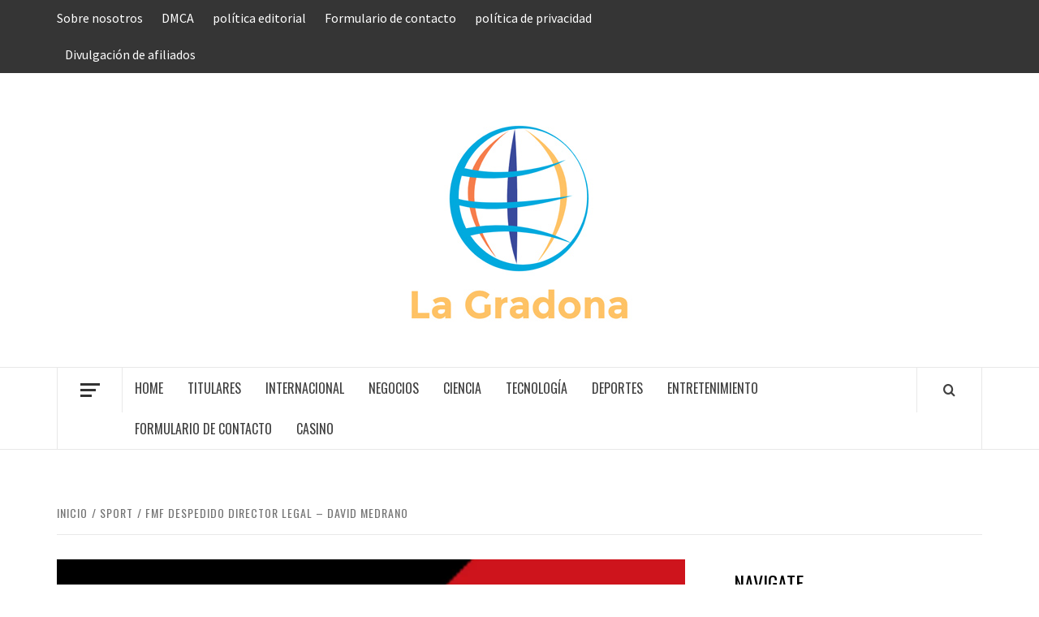

--- FILE ---
content_type: text/html; charset=UTF-8
request_url: https://www.booking.com/flexiproduct.html?product=banner&w=120&h=600&lang=es&aid=2423740&target_aid=2423740&banner_id=125954&tmpl=affiliate_banner&fid=1768996345903&affiliate-link=widget1&
body_size: 1820
content:
<!DOCTYPE html>
<html lang="en">
<head>
    <meta charset="utf-8">
    <meta name="viewport" content="width=device-width, initial-scale=1">
    <title></title>
    <style>
        body {
            font-family: "Arial";
        }
    </style>
    <script type="text/javascript">
    window.awsWafCookieDomainList = ['booking.com'];
    window.gokuProps = {
"key":"AQIDAHjcYu/GjX+QlghicBgQ/7bFaQZ+m5FKCMDnO+vTbNg96AHf0QDR8N4FZ0BkUn8kcucXAAAAfjB8BgkqhkiG9w0BBwagbzBtAgEAMGgGCSqGSIb3DQEHATAeBglghkgBZQMEAS4wEQQMuq52ahLIzXS391ltAgEQgDujRkBXrrIUjgs1lAsFcu/9kgpI/IuavohSG7yE1BYsDzpFl4iqc4edkSwfTozI/iGO7lnWq3QC9N4X1w==",
          "iv":"D5490QFbfwAAARBL",
          "context":"SdejclZmz/zY4gi0tPOxLzHehkiGhOiDIh8OvMe+vE5ZrUCF6Ja5VKLNJZyBqL67SdWjiFvP4vtixC5MVvhXHjZjHv8GiyX5bv7n3qJulLih1FlVzk07bZjfslkDRHmDIlWxBBV7Irq/[base64]/Y6Dg76DYlBDF+WMKcRImw=="
};
    </script>
    <script src="https://d8c14d4960ca.337f8b16.us-east-2.token.awswaf.com/d8c14d4960ca/a18a4859af9c/f81f84a03d17/challenge.js"></script>
</head>
<body>
    <div id="challenge-container"></div>
    <script type="text/javascript">
        AwsWafIntegration.saveReferrer();
        AwsWafIntegration.checkForceRefresh().then((forceRefresh) => {
            if (forceRefresh) {
                AwsWafIntegration.forceRefreshToken().then(() => {
                    window.location.reload(true);
                });
            } else {
                AwsWafIntegration.getToken().then(() => {
                    window.location.reload(true);
                });
            }
        });
    </script>
    <noscript>
        <h1>JavaScript is disabled</h1>
        In order to continue, we need to verify that you're not a robot.
        This requires JavaScript. Enable JavaScript and then reload the page.
    </noscript>
</body>
</html>

--- FILE ---
content_type: text/html; charset=utf-8
request_url: https://www.google.com/recaptcha/api2/aframe
body_size: 266
content:
<!DOCTYPE HTML><html><head><meta http-equiv="content-type" content="text/html; charset=UTF-8"></head><body><script nonce="5KTnvLCJbiePiLMITP_6OQ">/** Anti-fraud and anti-abuse applications only. See google.com/recaptcha */ try{var clients={'sodar':'https://pagead2.googlesyndication.com/pagead/sodar?'};window.addEventListener("message",function(a){try{if(a.source===window.parent){var b=JSON.parse(a.data);var c=clients[b['id']];if(c){var d=document.createElement('img');d.src=c+b['params']+'&rc='+(localStorage.getItem("rc::a")?sessionStorage.getItem("rc::b"):"");window.document.body.appendChild(d);sessionStorage.setItem("rc::e",parseInt(sessionStorage.getItem("rc::e")||0)+1);localStorage.setItem("rc::h",'1768996348166');}}}catch(b){}});window.parent.postMessage("_grecaptcha_ready", "*");}catch(b){}</script></body></html>